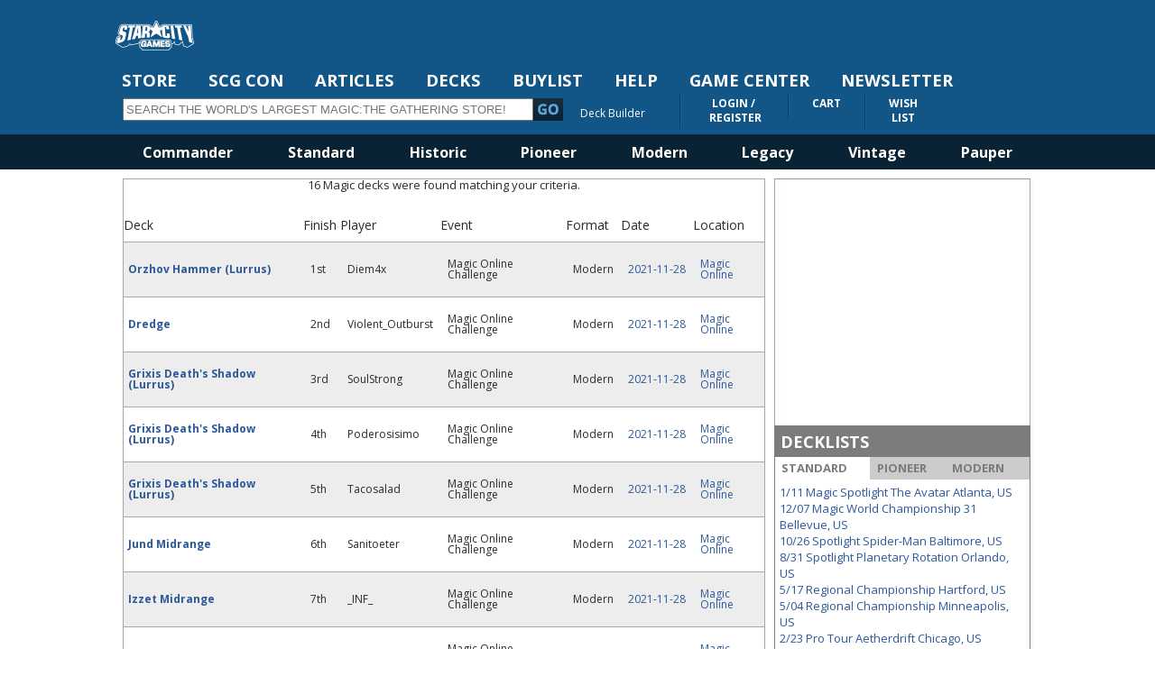

--- FILE ---
content_type: text/html; charset=utf-8
request_url: https://www.google.com/recaptcha/api2/aframe
body_size: 267
content:
<!DOCTYPE HTML><html><head><meta http-equiv="content-type" content="text/html; charset=UTF-8"></head><body><script nonce="ZDsud16w5HkF1UiFq_z2cg">/** Anti-fraud and anti-abuse applications only. See google.com/recaptcha */ try{var clients={'sodar':'https://pagead2.googlesyndication.com/pagead/sodar?'};window.addEventListener("message",function(a){try{if(a.source===window.parent){var b=JSON.parse(a.data);var c=clients[b['id']];if(c){var d=document.createElement('img');d.src=c+b['params']+'&rc='+(localStorage.getItem("rc::a")?sessionStorage.getItem("rc::b"):"");window.document.body.appendChild(d);sessionStorage.setItem("rc::e",parseInt(sessionStorage.getItem("rc::e")||0)+1);localStorage.setItem("rc::h",'1769084797885');}}}catch(b){}});window.parent.postMessage("_grecaptcha_ready", "*");}catch(b){}</script></body></html>

--- FILE ---
content_type: text/css
request_url: https://old.starcitygames.com/assets/skin.css
body_size: 499
content:
.jcarousel-skin-tango .jcarousel-container {
	border:1px solid #ffe032;
	-moz-border-radius: 15px;
	border-radius: 15px;
	padding:8px;
	background-color:#e2e2e2;
}

.jcarousel-skin-tango .jcarousel-direction-rtl {
	direction: rtl;
}

.jcarousel-skin-tango .jcarousel-container-horizontal {
    width: 500px;
    padding: 0px 20px 5px 20px;
}

.jcarousel-skin-tango .jcarousel-container-vertical {
    width: 75px;
    height: 245px;
    padding: 40px 20px;
}

.jcarousel-skin-tango .jcarousel-clip {
    overflow: hidden;
}

.jcarousel-skin-tango .jcarousel-clip-horizontal {
    width:  500px;
    height: 75px;
}

.jcarousel-skin-tango .jcarousel-clip-vertical {
    width:  75px;
    height: 245px;
}

.jcarousel-skin-tango .jcarousel-item {
    width: 75px;
    height: 75px;
}

.jcarousel-skin-tango .jcarousel-item-horizontal {
	margin-left: 0;
    margin-right: 10px;
}

.jcarousel-skin-tango .jcarousel-direction-rtl .jcarousel-item-horizontal {
	margin-left: 10px;
    margin-right: 0;
}

.jcarousel-skin-tango .jcarousel-item-vertical {
    margin-bottom: 10px;
}

.jcarousel-skin-tango .jcarousel-item-placeholder {
    background: #fff;
    color: #000;
}

/**
 *  Horizontal Buttons
 */
.jcarousel-skin-tango .jcarousel-next-horizontal {
    position: absolute;
    top: 5px;
    right:3px;
    width: 15px;
    height: 67px;
    cursor: pointer;
    background: transparent url(//static.starcitygames.com/devwww/images/ci/preview/previewarrow_right.png) no-repeat 0 0;
}

.jcarousel-skin-tango .jcarousel-direction-rtl .jcarousel-next-horizontal {
    left: 5px;
    right: auto;
    background-image: url(//static.starcitygames.com/devwww/images/ci/preview/arrow.jpg);
}

.jcarousel-skin-tango .jcarousel-next-horizontal:hover,
.jcarousel-skin-tango .jcarousel-next-horizontal:focus {
    background-position: -17px 0;
}

.jcarousel-skin-tango .jcarousel-next-horizontal:active {
    background-position: -34px 0;
}

.jcarousel-skin-tango .jcarousel-next-disabled-horizontal,
.jcarousel-skin-tango .jcarousel-next-disabled-horizontal:hover,
.jcarousel-skin-tango .jcarousel-next-disabled-horizontal:focus,
.jcarousel-skin-tango .jcarousel-next-disabled-horizontal:active {
    cursor: default;
    background-position: -96px 0;
}

.jcarousel-skin-tango .jcarousel-prev-horizontal {
    position: absolute;
    top: 5px;
    left: 8px;
    width: 15px;
    height:67px;
    cursor: pointer;
    background: transparent url(//static.starcitygames.com/devwww/images/ci/preview/previewarrow_left.png) no-repeat 0 0;
}

.jcarousel-skin-tango .jcarousel-direction-rtl .jcarousel-prev-horizontal {
    left: auto;
    right: 5px;
    background-image: url(next-horizontal.png);
}

.jcarousel-skin-tango .jcarousel-prev-horizontal:hover, 
.jcarousel-skin-tango .jcarousel-prev-horizontal:focus {
    background-position: -17px 0;
}

.jcarousel-skin-tango .jcarousel-prev-horizontal:active {
    background-position: -34px 0;
}

.jcarousel-skin-tango .jcarousel-prev-disabled-horizontal,
.jcarousel-skin-tango .jcarousel-prev-disabled-horizontal:hover,
.jcarousel-skin-tango .jcarousel-prev-disabled-horizontal:focus,
.jcarousel-skin-tango .jcarousel-prev-disabled-horizontal:active {
    cursor: default;
    background-position: -96px 0;
}

/**
 *  Vertical Buttons
 */
.jcarousel-skin-tango .jcarousel-next-vertical {
    position: absolute;
    bottom: 5px;
    left: 43px;
    width: 32px;
    height: 32px;
    cursor: pointer;
    background: transparent url(next-vertical.png) no-repeat 0 0;
}

.jcarousel-skin-tango .jcarousel-next-vertical:hover,
.jcarousel-skin-tango .jcarousel-next-vertical:focus {
    background-position: 0 -32px;
}

.jcarousel-skin-tango .jcarousel-next-vertical:active {
    background-position: 0 -64px;
}

.jcarousel-skin-tango .jcarousel-next-disabled-vertical,
.jcarousel-skin-tango .jcarousel-next-disabled-vertical:hover,
.jcarousel-skin-tango .jcarousel-next-disabled-vertical:focus,
.jcarousel-skin-tango .jcarousel-next-disabled-vertical:active {
    cursor: default;
    background-position: 0 -96px;
}

.jcarousel-skin-tango .jcarousel-prev-vertical {
    position: absolute;
    top: 5px;
    left: 43px;
    width: 32px;
    height: 32px;
    cursor: pointer;
    background: transparent url(prev-vertical.png) no-repeat 0 0;
}

.jcarousel-skin-tango .jcarousel-prev-vertical:hover,
.jcarousel-skin-tango .jcarousel-prev-vertical:focus {
    background-position: 0 -32px;
}

.jcarousel-skin-tango .jcarousel-prev-vertical:active {
    background-position: 0 -64px;
}

.jcarousel-skin-tango .jcarousel-prev-disabled-vertical,
.jcarousel-skin-tango .jcarousel-prev-disabled-vertical:hover,
.jcarousel-skin-tango .jcarousel-prev-disabled-vertical:focus,
.jcarousel-skin-tango .jcarousel-prev-disabled-vertical:active {
    cursor: default;
    background-position: 0 -96px;
}


--- FILE ---
content_type: text/javascript
request_url: https://old.starcitygames.com/js/site.js
body_size: 2932
content:

$(document).ready(function(e) {
    var div = $('#header');
    var start = $(div).offset().top;
    var accountstate=false;
    var accountstart=false;
	
	$('.account_function').click( function(event) {
	
        if ( !$(this).find(".account_function_page").is(":visible") ) {

			$('.account_function_page').each( function(index, element) { $(element).hide(); });
            $('.account_function').each( function( index, element) { $(element).css({'background': ''}); });
            $(this).css({'background-color': '#5EA6D8', 'background-image': 'none'});
            $(this).find('.account_function_page').show();
			accountstate = true;
            
		} else {
            
            $('.account_function_page').each( function(index, element) { $(element).hide(); });
            $('.account_function').each( function( index, element) { $(element).css({'background': ''}); });
            $(this).css({'background': ''});
            $(this).find('.account_function_page').hide();
			accountstate = false;
		
        }
        
		event.stopPropagation();
	});
    
	$('.account_function_page').click( function(event) {
		event.stopPropagation();
	});
    
	$.event.add(window,"click",function() {
		if (accountstate) {
            $('.account_function_page').each( function(index, element) { $(element).hide(); });
            $('.account_function').each( function( index, element) { $(element).css({'background': ''}); });
		}
		return true;
	});
    
	 $('#nav li').hover(
        function () {
            //show its submenu
            $('ul', this).slideDown(100);
        },
        function () {
            //hide its submenu
            $('ul', this).slideUp(100);
        }
    );
    
	if((navigator.userAgent.match(/iPhone/i)) || (navigator.userAgent.match(/iPod/i)) || (navigator.userAgent.match(/iPad/i))) {
		$('#nav li.main_menu').click(
			function () {
				//show its submenu
				$('ul', this).slideDown(100);
			},
			function () {
				//hide its submenu
				$('ul', this).slideUp(100);
			}
		);
	}
    
    
    if(jQuery().flexslider) {
        $('.flexslider').flexslider({
            animation: "fade",
            easing: "linear",
            controlsContainer: ".flex-container",
            manualControls:".flex-nav li",
            directionNav: false,
            start: function(slider){
              $('body').removeClass('loading');
            },
            after:function(slider) {
                $('.slider li').removeClass("lala_land");
                i=slider.currentSlide+1;
                for (j=0;j<slider.count;j++) {
                    if (j!=i) {
                        $('.slides li:nth-child('+j+')').addClass('lala_land');
                    } else {
                        $('.slides li:nth-child('+j+')').removeClass('lala_land');
                    }
                }
            }
          });
    }
    
    if(jQuery().jCarouselLite) {
        marquee=$('.marquee_content').jCarouselLite({
            btnNext: ".next",
            btnPrev: ".prev",
            auto:5000,
            visible:5,
             afterEnd: function(a) {
                 thisimg=$('#'+a[0].id).find('img')
                 if (thisimg.hasClass("active")) { return; }
                    var url=thisimg.attr('rel');
                    $('#marquee2').attr('src',url);
                    var wrap = $("#image_wrap")
                    var map = $(this).attr("map")
                    var img = new Image();
                    img.onload = function() {
                        wrap.find("img").attr("src", url);
                    };
                    $('#marquee').fadeOut(function() {
                      $(this).load(function() { $(this).fadeIn(); });
                      thisimg=$('#'+a[0].id).find('img')
                      $(this).attr("src", thisimg.attr('rel'));
                    });
                    $('#marquee2').attr('usemap',map);
                    $(".marquee_content img").removeClass("active");
                    $('#marquee2').attr('data-thumb',$(this).attr("id"));
                    thisimg.addClass("active");
            }
        });

        $(".marquee_content img").click(function() {
            if ($(this).hasClass("active")) { return; }
            var url = $(this).attr("rel")
            $('#marquee2').attr('src',url);
            var map = $(this).attr("map")
            var wrap = $("#image_wrap")
            var img = new Image();
            img.onload = function() {
                wrap.find("img").attr("src", url);
            };
            $('#marquee').fadeOut(function() {
              $(this).load(function() { $(this).fadeIn(); });
              thisimg=$($('#marquee2').attr('data-thumb')).find('img')
              $(this).attr("src", thisimg.attr('rel'));
            });
            $('#marquee2').attr('usemap',map);
            $(".marquee_content img").removeClass("active");
            $('#marquee2').attr('data-thumb',$(this).attr("id"));
            $(this).addClass("active");
        })
    }

	try { $('#decklist_nav').tabify(); } catch(e){ }
	try { $('#events_nav').tabify(); } catch(e){ }


    /*
	$('.preview_modal').click(function(){
		url=WWW_ROOT+"/index.php/welcome/get_preview/"+$(this).attr('rel');
		var dialog = $('<div style="display:none" class="loading"></div>').appendTo('body');
 		dialog.dialog({
                // add a close listener to prevent adding multiple divs to the document
                close: function(event, ui) {
                    // remove div with all data and events
                    dialog.remove();
                },
                modal: true,
				minHeight:600,
				minWidth:840,
				position:"center",
				closeOnEscape: false,
				resizable: false ,
				open: function(event, ui) { $(".ui-dialog-titlebar").hide();}
            });
            // load remote content
            dialog.load(
                url,
                {}, // omit this param object to issue a GET request instead a POST request, otherwise you may provide post parameters within the object
                function (responseText, textStatus, XMLHttpRequest) {
                    // remove the loading class
                    dialog.removeClass('loading');
					//make the center scrolling
					$('.content_article').jScrollPane();
					$('#modal_exit').click(function() {
						dialog.dialog('close');
					});
					$('#mycarousel').jcarousel({
						scroll:4
					});
					$('#mycarousel li').click(function(event) {
						event.preventDefault();
						rel=$(this).attr("rel");
						$('#mycarousel li').removeClass('scroller_active');
						$(this).addClass('scroller_active');
						$.getJSON('/index.php/welcome/get_preview_data/'+rel, function(data) {
							$.each(data,function(key,val) {
								if (key=="premium_author") {
									$('#pre_modal_details .premium_author').html(val);
								}
								if (key=="modal_date") {
									$('.modal_date').html(val);
								}
								if (key=="modal_tags") {
									$('#modal_tag_list').html(val);
								}
								if (key=="article") {
									$('.content_article').html(val);
									$('.content_article').jScrollPane();
								}
							});
                            
							$('.card_popup').each(function() {// Adds tooltips
							   $(this).qtip({content: $(this).attr('rel'),hide: {fixed: true,delay: 250 },
								position: {corner: {target: 'rightTop',tooltip: 'leftTop'}},
								show: {solo: true}, style: {tip: true}
								});
						   });
						});
					});
                    $('.card_popup').each(function() {
                       $(this).qtip(
                            { 
                                content: $(this).attr('rel'), 
                                position: {
                                    my: 'left top',
                                    at: 'right top',
                                    target: $(this)
                                },
                                show: {
                                    event: 'mouseenter',
                                    delay: 100,
                                    solo: true
                                }, 
                                hide: {
                                    event: 'mouseleave',
                                    delay: 0
                                },
                                style: { 
                                    classes: 'qtip-light qtip-rounded',
                                }
                            }
                        ); 
                   });
				   $(".ui-widget-overlay").click(function(){
						$(".ui-dialog-titlebar-close").trigger('click');
					});
                }
            );
            //prevent the browser to follow the link
            return false;

	});
    */


    $('.card_popup').each(function() {
       $(this).qtip(
            { 
                content: $(this).attr('rel'), 
                position: {
                    my: 'left top',
                    at: 'right top',
                    target: $(this)
                },
                show: {
                    event: 'mouseenter',
                    delay: 100,
                    solo: true
                }, 
                hide: {
                    event: 'mouseleave',
                    delay: 0
                },
                style: { 
                    classes: 'qtip-light qtip-rounded',
                }
            }
        ); 
   });
   
   // for the magic singles chronological and alphabetical orders
	$('#chrono_control').click(function(event) {
		event.stopPropagation();
		$(this).addClass("active");
		$('#alpha_control').removeClass("active");
		$('#chrono_list').show();
		$('#alpha_list').hide();
	});
    
	$('#alpha_control').click(function(event) {
		event.stopPropagation();
		$(this).addClass("active");
		$('#chrono_control').removeClass("active");
		$('#alpha_list').show();
		$('#chrono_list').hide();
	});
    
	$('#foil_control').click(function(event) {
		event.stopPropagation();
		$(this).addClass("active");
		$('#english_control, #foreign_foil_control,#foreign_control').removeClass("active");
		$('#foil_list').show();
		$('#english_list, #foreign_foil_list,#foreign_list').hide();
	});
    
	$('#english_control').click(function(event) {
		event.stopPropagation();
		$(this).addClass("active");
		$('#foil_control, #foreign_foil_control,#foreign_control').removeClass("active");
		$('#english_list').show();
		$('#foil_list, #foreign_foil_list,#foreign_list').hide();
	});	
    
	$('#foreign_foil_control').click(function(event) {
		event.stopPropagation();
		$(this).addClass("active");
		$('#english_control, #foil_control,#foreign_control').removeClass("active");
		$('#foreign_foil_list').show();
		$('#english_list, #foil_list,#foreign_list').hide();
	});
    
	$('#foreign_control').click(function(event) {
		event.stopPropagation();
		$(this).addClass("active");
		$('#english_control, #foreign_foil_control,#foil_control').removeClass("active");
		$('#foreign_list').show();
		$('#english_list, #foreign_foil_list,#foil_list').hide();
	});		
    
	$('.deck_card_wrapper a').hover(function(event) {
		deckid=$(this).parent().parent().attr("rel");
		newimg=$(this).attr("rel");
		$('#deck_'+deckid).attr("src",newimg);
	});
    
	$('.card_preview img').error(function() {
		$(this).attr("src", "http://static.starcitygames.com/sales/cardscans/mr224_back.jpg");
	});
    
	$("img[data-hover]").each(function() {
        // Set the original src
        rollsrc = $(this).attr("src");
        rollON = $(this).attr("data-hover");
        $("<img>").attr("src", rollON);
    });
		  
    // Navigation rollovers
    $("img[data-hover]").parent().mouseover(function(){

        imgsrc = $(this).children("img").attr("src");
        try {
        matches = imgsrc.match(/-over/);
        } catch(err) {
          return false
        }

        // don't do the rollover if state is already ON
        if (!matches) {
          imgsrcON = $(this).children("img").attr("data-hover"); // strip off extension
          $(this).children("img").attr("src", imgsrcON);
        }


    });
    
    $("img[data-hover]").parent().mouseout(function(){
      $(this).children("img").attr("src", imgsrc);
    });
		  
	$('img.img_auto_404_fix').each( function(){
		$(this).load(function(){
		})
		.error(function(){
			$(this).attr("src", 'https://static.starcitygames.com/sales/cardscans/404.gif').show();
		});
		
	});	
    
    $('.cardrotate').cycle({
        fx: 'curtainX',
        delay: 3000,
        pause: 1,
        sync: false
    });
    
    $("a.scg_lightbox").fancybox();
    
    var el = $('#fb_event_photos');
    if (el.length) {
        $.get('/scglive/facebook.php?albumid=' + $('#fb_event_name').val(), function(data) {
          el.html(data);
        });
    }
    
    
});

function do_checkout_all(){
	$("#do_checkout").submit();
}


--- FILE ---
content_type: text/javascript
request_url: https://old.starcitygames.com/js/google_translate.js
body_size: -139
content:
function googleTranslateElementInit() {
  new google.translate.TranslateElement({pageLanguage: 'en', layout: google.translate.TranslateElement.InlineLayout.SIMPLE, gaTrack: true, gaId: 'UA-1768598-3'}, 'google_translate_element');
}
        